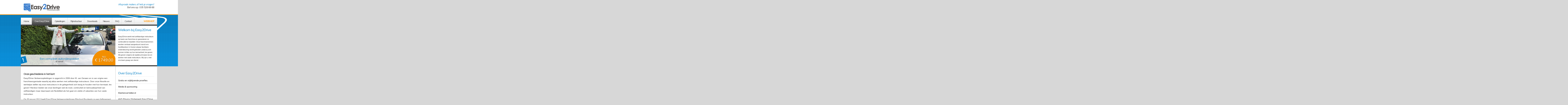

--- FILE ---
content_type: text/html; charset=UTF-8
request_url: https://easy2drive.nl/over-easy2drive/
body_size: 11080
content:
<!DOCTYPE html>
<html class="logoTop" lang="nl">
<head>
	<meta charset="utf-8">
	<title>Over Easy2Drive | Easy2Drive Verkeersopleidingen</title>
	<meta name="author" content="Easy2Drive Verkeersopleidingen">
	<meta name="description" content="Easy2Drive Verkeersopleidingen is van origine een franchiseorganisatie. Door onze filosofie en werkwijze stellen wij onze instructeurs in de gelegenheid zich bezig te houden met hun kerntaak; les geven! Hierdoor bieden we onze leerlingen wel de inzet, continu&iuml;teit en betrouwbaarheid van zelfstandigen maar daarnaast ook flexibiliteit als het gaat om ziekte of vakanties van hun vaste instructeur.">
	<meta name="keywords" content="autorijles, autorijles school, rijles Huizen, autorijles huizen, autorijlessen huizen, autorijlessen gooi, Franchiseorganisatie, franchsie-instructeurs, ADD, ADHD, Autisme, rijles, maatwerk rijlespakket, gratis proefles, vrijblijvende proefles, Easy2Drive, compactopleidingen,">
	
	<meta property="og:title" content="Over Easy2Drive | Easy2Drive Verkeersopleidingen" />
	<meta property="og:type" content="website" />
	<meta property="og:url" content="https://easy2drive.nl/over-easy2drive/" />
	<meta property="og:description" content="Easy2Drive Verkeersopleidingen is van origine een franchiseorganisatie. Door onze filosofie en werkwijze stellen wij onze instructeurs in de gelegenheid zich bezig te houden met hun kerntaak; les geven! Hierdoor bieden we onze leerlingen wel de inzet, continu&iuml;teit en betrouwbaarheid van zelfstandigen maar daarnaast ook flexibiliteit als het gaat om ziekte of vakanties van hun vaste instructeur." />
	<meta property="og:site_name" content="Easy2Drive Verkeersopleidingen" />
	<meta property="og:locale" content="nl_NL" />
	<meta property="og:image" content="https://easy2drive.nl/media/img/logo_easy2drive_opengraph.png" />

	<link rel="canonical" href="https://easy2drive.nl/over-easy2drive/">

	<!-- Icons -->
	<link rel="icon" type="image/png" href="/favicon.png">
	<link rel="apple-touch-icon" sizes="144x144" href="/apple-touch-icon-144x144.png"><!-- For third-generation iPad with high-resolution Retina display: -->
	<link rel="apple-touch-icon" sizes="114x114" href="/apple-touch-icon-114x114.png"><!-- For iPhone with high-resolution Retina display: -->
	<link rel="apple-touch-icon" sizes="72x72" href="/apple-touch-icon-72x72.png"><!-- For first- and second-generation iPad: -->
	<link rel="apple-touch-icon" href="/apple-touch-icon.png"><!-- For non-Retina iPhone, iPod Touch, and Android 2.1+ devices: -->
	
	<!-- Responsive & mobiel meta tags -->
	<meta name="HandheldFriendly" content="True">
	<meta name="MobileOptimized" content="320">
	<meta name="viewport" content="width=device-width, target-densitydpi=160dpi, initial-scale=1.0, minimum-scale=1.0, maximum-scale=1.0">
	<style media="all" type="text/css">
article,aside,details,figcaption,figure,footer,header,hgroup,main,nav,section,summary{display:block}audio,canvas,video{display:inline-block;vertical-align:middle;*display:inline;*zoom:1}audio:not([controls]){display:none;height:0}html{font-size:100%;-ms-text-size-adjust:100%;-webkit-text-size-adjust:100%;overflow-y:scroll}body{margin:0}a:focus{outline:thin dotted}a:active,a:hover{outline:0}h1,h2,h3,h4,h5,h6{font-weight:normal;font-family:Arial,Helvetica,sans-serif;margin:0}abbr[title]{border-bottom:1px dotted}b,strong{font-weight:bold}hr{-moz-box-sizing:content-box;box-sizing:content-box;height:0;margin:20px
0;border:0px
none;border-top:1px solid #CCC;border-bottom:1px solid #FFF}mark{background:#ff0;color:#000}#_atssh{display:none}p,pre,address{margin:0;padding:0;font-weight:normal}code,kbd,pre,samp{font-family:monospace,serif;_font-family:'courier new',monospace;font-size:1em}pre{white-space:pre;white-space:pre-wrap;word-wrap:break-word}q{quotes:none}q:before,q:after{content:'';content:none}small{font-size:80%}sub,sup{font-size:75%;line-height:0;position:relative;vertical-align:baseline}sup{top:-0.5em}sub{bottom:-0.25em}ul,ol{margin:10px
0 14px 14px;padding:0}ul ul, ol
ol{margin:4px
0 0 14px;padding:0}ol
li{margin-left:18px}#nav ul,
#nav ol,
#nav li,
#subnav ul,
#subnav ol,
#subnav
li{list-style:none;list-style-image:none;margin:0;padding:0;background:none;text-decoration:none}img{border:0;-ms-interpolation-mode:bicubic;-webkit-box-sizing:border-box;-moz-box-sizing:border-box;box-sizing:border-box;vertical-align:middle;padding:0\9 !important}svg:not(:root){overflow:hidden}figure{margin:0}form{margin:0}fieldset{border:1px
solid #c0c0c0;margin:0
2px;padding:0.35em 0.625em 0.75em}legend{border:0;padding:0;white-space:normal;*margin-left:-7px}button,input,select,textarea{font-size:100%;margin:0;vertical-align:baseline;*vertical-align:middle}button,input{line-height:normal}button,select{text-transform:none}button,
html input[type="button"],input[type="reset"],input[type="submit"]{-webkit-appearance:button;cursor:pointer;*overflow:visible}button[disabled],
html input[disabled]{cursor:default}input[type="checkbox"],input[type="radio"]{box-sizing:border-box;padding:0;*height:13px;*width:13px}input[type="search"]{-webkit-appearance:textfield;-moz-box-sizing:content-box;-webkit-box-sizing:content-box;box-sizing:content-box}input[type="search"]::-webkit-search-cancel-button,input[type="search"]::-webkit-search-decoration{-webkit-appearance:none}button::-moz-focus-inner,input::-moz-focus-inner{border:0;padding:0}textarea{overflow:auto;vertical-align:top;resize:vertical}table{border-collapse:collapse;border-spacing:0}th{font-weight:700;vertical-align:bottom;text-align:left}td{vertical-align:top}.clearfix:before,.clearfix:after{content:" ";display:table}.clearfix:after{clear:both}.clearfix{*zoom:1}
</style><style media="screen" type="text/css">
html,body{background:#d7d7d7;overflow-x:hidden}html,body{font-family:Arial,Helvetica,sans-serif;font-size:14px;color:#333;line-height:1.65}h1,h2,h3,span.h1{line-height:1.3;font-family:Muli,Arial,Helvetica,sans-serif;font-weight:400;letter-spacing:-0.7pt}p,address,ul,ol,table{line-height:1.65;margin-bottom:14px}h1{font-size:1.71em;color:#007dc3;padding-bottom:10px;margin-bottom:14px;position:relative}h1:after{content:"";position:absolute;bottom:0;left:0;right:0;height:1px;background:url([data-uri]) repeat 0 0}h2{font-size:1.29em;color:#434343;font-weight:700;margin-bottom:8px;padding-top:10px}h3{font-size:1.14em;color:#434343;margin-bottom:8px;padding-top:10px}span.h1{font-size:1.71em;color:#007dc3;margin-bottom:18px;display:block}a{-webkit-transition:color 0.3s ease, background-color 0.3s ease;transition:color 0.3s ease, background-color 0.3s ease}a{color:#007dc3}a:hover{color:#007dc3}a.more{text-decoration:none;font-weight:700;position:relative}a.more:after{content:"";margin-left:6px;display:inline-block;width:5px;height:7px;background:url(/media/img/svg/sprite_bullets.png) no-repeat -50px 0}a.more:hover{text-decoration:underline}a.back{text-decoration:none;font-weight:700;position:relative}a.back:hover{text-decoration:underline}a.back:before{content:"";margin-right:6px;display:inline-block;width:5px;height:7px;background:url(/media/img/svg/sprite_bullets.png) no-repeat 0 0}main ul
li{list-style:none;padding-left:14px;position:relative}main ul li:after{content:"";position:absolute;width:5px;height:7px;top:8px;left:0;background:url(/media/img/svg/sprite_bullets.png) no-repeat -50px 0}.container{width:980px;margin:0px
auto}.clear{clear:both;width:100%;height:0;line-height:0;font-size:0}#top{background:#FFF;margin:0
-9999px;padding:0
9999px}#top
#topLine{margin:0
-9999px}#top #topLine div:nth-child(1){width:100%;height:22px;background:#353535}#top #topLine div:nth-child(2){width:100%;height:4px;background:#eba000}.logoTop #top
#topInfo{padding:21px
0 20px;overflow:hidden;position:relative;border-bottom:4px solid #ff9300}.logoTop #top #topInfo
.container{width:940px}.logoTop #top #topInfo
img{float:left;margin-top:4px}.logoTop #top
#topQuestion{float:right}.logoTop #top
#topQuestion{font-family:Muli,Arial,Helvetica,sans-serif;color:#007dc2;text-align:right;font-size:1.21em;line-height:124%;letter-spacing:-0.4px}.logoTop #top #topQuestion
span.black{display:block}.logoTop #top #topQuestion
span.black{color:#333}#header{background:url(/media/img/bg_header.png) repeat-x 0 0;position:relative}#header:after{content:"";position:absolute;top:0;right:0;bottom:0;left:0;background:url(/media/img/bg_header_visual.png) no-repeat 80% 0}#header
.container{position:relative;z-index:2}#flexHeader{overflow:hidden;background:#FFF;border-bottom:8px solid #434343;height:286px;position:relative;z-index:2}#flexHeader
.flexslider{width:69.39%;height:286px;float:left}#flexHeader .flexslider ul, #header .flexslider
li{margin:0;padding:0;background:none;height:286px;position:relative}#flexHeader .flexslider ul a, #header .flexslider li
a{display:block;height:100%}#flexHeader .flexslider ul a, #header .flexslider li
a{text-decoration:none;color:#000}#flexHeader .flexslider
li{background-position:50% 50%;background-size:cover;background-repeat:no-repeat;position:relative}#flexHeader .flexslider
img{display:none}#flexHeader .flexslider ul a:hover,
#header .flexslider li a:hover{text-decoration:none;color:#000}#flexHeader .flexslider
.overlay{position:absolute;left:0;right:0;bottom:0;background:rgba(255, 255, 255, 0.8);padding:19px
180px 19px 55px}#flexHeader .flexslider
.overlay{text-align:center}#flexHeader .flexslider .overlay:after{content:"";position:absolute;left:0;top:50%;width:45px;height:58px;margin-top:-29px;background:url(/media/img/svg/sprite_icons.png) no-repeat -150px 0}#flexHeader .flexslider .overlay
.title{display:block}#flexHeader .flexslider .overlay
.title{font-family:Muli,Arial,Helvetica,sans-serif;font-weight:400;color:#007dc3;font-size:1.43em;line-height:1.1}#flexHeader .flexslider .overlay
.subtitle{display:block}#flexHeader .flexslider .overlay
.subtitle{font-family:Muli,Arial,Helvetica,sans-serif;font-weight:400;color:#434343;font-size:1.14em;line-height:1.1}#flexHeader .flexslider .overlay
.price{position:absolute;bottom:-60px;right:-4px;width:170px;height:170px;background:#f38f00;border-radius:50%;padding:12px
0 0;box-sizing:border-box}#flexHeader .flexslider .overlay
.price{font-family:Muli,Arial,Helvetica,sans-serif;color:#FFF;font-size:1.29em;font-weight:300;text-shadow:1px 1px rgba(0,0,0,.3);text-align:center;line-height:1.1}#flexHeader .flexslider .overlay .price
span{display:block}#flexHeader .flexslider .overlay .price
strong{display:block;margin-top:3px}#flexHeader .flexslider .overlay .price
strong{font-weight:400}#flexHeader .flexslider .overlay .price strong
span{font-size:1.55em}#flexHeader .flexslider .overlay .price.no-from{padding-top:36px}#flexHeader
#flexHeaderRight{width:30.61%;float:right;padding:15px
20px;box-sizing:border-box;-webkit-box-sizing:border-box}#flexHeader #flexHeaderRight
.h1{position:relative;padding-bottom:10px;margin-bottom:14px}#flexHeader #flexHeaderRight .h1:after{content:"";position:absolute;bottom:0;left:0;right:0;height:1px;background:url([data-uri]) repeat 0 0}#flexHeader #flexHeaderRight
p{margin-bottom:0}#flexHeader #flexHeaderRight
p{font-size:12px}#contentWrapper{position:relative;background:#FFF;overflow:hidden}#contentWrapper:after{content:"";position:absolute;top:0;left:69.39%;bottom:0;width:1px;background:#a0a0a0}main{width:69.39%;float:left;padding:34px
20px;box-sizing:border-box;-webkit-box-sizing:border-box}#right{width:30.61%;float:left;padding:34px
20px 27px;box-sizing:border-box;-webkit-box-sizing:border-box}#homeBanners{margin-bottom:14px;padding-top:20px;overflow:hidden}#homeBanners
.banner{display:block;width:48.44%;float:left;margin:0
0 3.12% 3.12%;border-bottom:1px solid #d6d6d6;background:#f0f0f0;border-radius:3px;overflow:hidden;transition:background-color 0.3s ease, border-color 0.3s ease;-webkit-transition:background-color 0.3s ease, border-color 0.3s ease}#homeBanners
.banner{text-decoration:none;color:#2d2d2d}#homeBanners .banner:nth-child(2n+1){margin-left:0;clear:both}#homeBanners a.banner:hover{background:#dcdcdc;border-bottom:1px solid #bebebe}#homeBanners .banner
img{width:100%;height:auto;margin-bottom:14px}#homeBanners .banner
.bannerText{padding:0
20px}#right
.h1{position:relative;padding-bottom:10px;margin-bottom:14px}#right .h1:after{content:"";position:absolute;bottom:0;left:0;right:0;height:1px;background:url([data-uri]) repeat 0 0}#right
#newsBlock{padding-top:1px}#right #newsBlock
.itemBlock{padding-bottom:9px;padding-left:60px;position:relative;margin-bottom:18px}#right #newsBlock .itemBlock:after{content:"";position:absolute;bottom:0;left:-20px;right:-20px;height:1px;background:#a0a0a0}#right #newsBlock .itemBlock
strong{display:block;margin-bottom:13px}#right #newsBlock .itemBlock
p{margin-bottom:13px}#right #newsBlock .itemBlock
a{color:#666;text-decoration:none}#right #newsBlock .itemBlock a:hover{color:#666;text-decoration:underline}#right #newsBlock .itemBlock
a.more{color:#007dc3;text-decoration:none}#right #newsBlock .itemBlock a.more:hover{color:#007dc3;text-decoration:underline}#right #newsBlock .itemBlock
.title{display:block;margin-bottom:4px}#right #newsBlock .itemBlock
.date{display:block;padding:16px
0;position:absolute;top:5px;left:0;width:50px;border-radius:4px;background:#007dc3}#right #newsBlock .itemBlock
.date{font-family:Muli,Arial,Helvetica,sans-serif;color:#FFF;font-size:1.21em;text-align:center}#right #newsBlock .itemBlock .date:after{content:"";position:absolute;top:1px;right:1px;bottom:1px;left:1px;border:1px
solid #63afda;border-radius:4px}#right #newsBlock .itemBlock .date
span{display:block}#right #newsBlock .itemBlock .date
span{line-height:1}#right
#reviewsBlock{margin-bottom:40px}#right #reviewsBlock .iframe-container{height:95px;overflow:hidden;padding:0}#nav{padding-top:20px}#nav
ul{height:50px;overflow:hidden;border-bottom:8px solid #434343}#nav
ul{background:#e7e7e7;background:linear-gradient(to bottom, rgb(255, 255, 255) 0%, rgb(230, 230, 230) 100%);background:-webkit-linear-gradient(top, rgb(255, 255, 255) 0%, rgb(230, 230, 230) 100%)}#nav ul
li{float:left;display:block;height:50px;line-height:50px;position:relative}#nav ul li:after{content:"";position:absolute;top:0;bottom:0;right:0;width:1px;background:#FFF;opacity:0.94}#nav ul li:before{content:"";position:absolute;top:0;bottom:0;right:1px;width:1px;background:#c0c0c0;opacity:0.94}#nav ul li
a{float:left;display:block;height:50px;line-height:50px;padding:0
20px;position:relative}#nav ul li
a{font-family:Muli,Arial,Helvetica,sans-serif;font-size:1.14em;color:#333;letter-spacing:-1px;text-decoration:none}#nav ul li a:after{content:"";position:absolute;top:0;right:0;bottom:0;left:0;opacity:0;background:#434343;background:linear-gradient(to bottom, rgb(150, 150, 150) 0%, rgb(98, 98, 98) 61%, rgb(68, 68, 68) 100%);background:-webkit-linear-gradient(top, rgb(150, 150, 150) 0%, rgb(98, 98, 98) 61%, rgb(68, 68, 68) 100%);transition:opacity 0.3s ease;-webkit-transition:opacity 0.3s ease}#nav ul li a:hover,
#nav ul li
a.active{color:#FFF;text-decoration:none}#nav ul li a:hover:after,
#nav ul li a.active:after{opacity:1}#nav ul li a
span{position:relative;display:block;margin:0
-20px;padding:0
20px;z-index:2}#nav ul
ul{display:none}#nav ul li:last-child{float:right}#nav ul li:last-child a:hover:after{display:none}#nav ul li:last-child a:hover{background:#434343;background:linear-gradient(to bottom, rgb(150, 150, 150) 0%, rgb(98, 98, 98) 61%, rgb(68, 68, 68) 100%);background:-webkit-linear-gradient(top, rgb(150, 150, 150) 0%, rgb(98, 98, 98) 61%, rgb(68, 68, 68) 100%)}#nav ul li:last-child:after{display:none}#nav ul li:last-child:before{display:none}#nav ul li:last-child
a{padding-left:24px;color:#ff9300;text-transform:uppercase;text-shadow:1px 1px 1px rgba(255, 255, 255, 0.9);letter-spacing:-1px;font-weight:700;position:relative}
</style>
					<script>(function(w,d,s,l,i){w[l]=w[l]||[];w[l].push({"gtm.start":
					new Date().getTime(),event:"gtm.js"});var f=d.getElementsByTagName(s)[0],
					j=d.createElement(s),dl=l!="dataLayer"?"&l="+l:"";j.async=true;j.src=
					"https://www.googletagmanager.com/gtm.js?id="+i+dl;f.parentNode.insertBefore(j,f);
					})(window,document,"script","dataLayer","GTM-N9PT2VN");</script>
				
	<!--[if lt IE 9]>
		<script src="//html5shiv.googlecode.com/svn/trunk/html5.js"></script>
	<![endif]-->
</head>

<body id="vervolg">

				<noscript><iframe src="https://www.googletagmanager.com/ns.html?id=GTM-N9PT2VN"
				height="0" width="0" style="display:none;visibility:hidden"></iframe></noscript>
			


<div id="top">
	<div id="topInfo">
		<div class="container">
			<div id="logoWrapper">
				<a href="https://easy2drive.nl" title="Easy2Drive Verkeersopleidingen"><img src="/media/img/svg/logo_easy2drive.png" alt="Easy2Drive Verkeersopleidingen" title="Easy2Drive Verkeersopleidingen"></a>
			</div>
			<span id="topQuestion"><span class="hide">Afspraak maken, of heb je vragen?</span><span class="black"><span class="hide">Bel ons op : </span>035 526 66 68</span></span>
			<div class="menu-trigger"><span></span></div>
		</div>
	</div>
</div>

<div id="header">
	<div class="container">
		<nav id="nav"><ul>
<li><a href="https://easy2drive.nl/" title="Easy2Drive"><span>Home</span></a></li>
<li><a class="active" href="https://easy2drive.nl/over-easy2drive/" title="Over Easy2Drive"><span>Over Easy2Drive</span></a><ul>
<li><a href="https://easy2drive.nl/over-easy2drive/gratis-en-vrijblijvende-proefles/" title="Gratis en vrijblijvende proefles"><span>Gratis en vrijblijvende proefles</span></a></li>
<li><a href="https://easy2drive.nl/over-easy2drive/media-en-sponsoring/" title="Media &amp; sponsoring"><span>Media &amp; sponsoring</span></a></li>
<li><a href="https://easy2drive.nl/over-easy2drive/klantenvertellennl/" title="Klantenvertellen.nl"><span>Klantenvertellen.nl</span></a></li>
<li><a href="https://easy2drive.nl/over-easy2drive/avg-privacy-statement/" title="AVG Privacy Statement Easy2Drive"><span>AVG Privacy Statement Easy2Drive</span></a></li>
</ul></li>
<li><a href="https://easy2drive.nl/opleidingen/" title="Opleidingen"><span>Opleidingen</span></a><ul>
<li><a href="https://easy2drive.nl/opleidingen/auto-rijbewijs-b/" title="Auto - Rijbewijs B"><span>Auto - Rijbewijs B</span></a><ul>
<li><a href="https://easy2drive.nl/opleidingen/auto-rijbewijs-b/auto-rijbewijs-blespakketten/" title="Autorijlespakketten"><span>Autorijlespakketten</span></a></li>
<li><a href="https://easy2drive.nl/opleidingen/auto-rijbewijs-b/aanbieding-autorijlessen/" title="Aanbieding autorijlessen"><span>AANBIEDING AUTORIJLESSEN</span></a></li>
<li><a href="https://easy2drive.nl/opleidingen/auto-rijbewijs-b/compactopleiding/" title="Compactopleiding"><span>Compactopleiding</span></a></li>
<li><a href="https://easy2drive.nl/opleidingen/auto-rijbewijs-b/2todrive-rijles-165-jaar/" title="2toDrive / Rijles 16,5 jaar"><span>2toDrive / Rijles 16,5 jaar</span></a></li>
<li><a href="https://easy2drive.nl/opleidingen/auto-rijbewijs-b/praktijkboek-rijles-auto/" title="Praktijkboek rijles auto"><span>Praktijkboek rijles auto</span></a></li>
<li><a href="https://easy2drive.nl/opleidingen/auto-rijbewijs-b/auto-rijbewijs-bvideotraining/" title="Videotraining"><span>Videotraining</span></a></li>
<li><a href="https://easy2drive.nl/opleidingen/auto-rijbewijs-b/tips-voor-minder-autorijlessen/" title="Tips voor minder autorijlessen"><span>Tips voor minder autorijlessen</span></a></li>
<li><a href="https://easy2drive.nl/opleidingen/auto-rijbewijs-b/hoe-gaat-de-tussentijdse-toets/" title="Hoe gaat de tussentijdse toets?"><span>Hoe gaat de tussentijdse toets?</span></a></li>
<li><a href="https://easy2drive.nl/opleidingen/auto-rijbewijs-b/hoe-gaat-het-praktijkexamen-auto/" title="Hoe gaat het praktijkexamen auto?"><span>Hoe gaat het praktijkexamen auto?</span></a></li>
</ul></li>
<li><a href="https://easy2drive.nl/opleidingen/motor-rijbewijs-a/" title="Motor - Rijbewijs A"><span>Motor - Rijbewijs A</span></a><ul>
<li><a href="https://easy2drive.nl/opleidingen/motor-rijbewijs-a/motor-rijbewijs-alespakketten/" title="Motorrijlespakketten"><span>Motorrijlespakketten</span></a></li>
<li><a href="https://easy2drive.nl/opleidingen/motor-rijbewijs-a/aanbieding-motorrijbewijs/" title="AANBIEDING MOTORRIJLES"><span>AANBIEDING MOTORRIJBEWIJS</span></a></li>
<li><a href="https://easy2drive.nl/opleidingen/motor-rijbewijs-a/examen-motor/" title="Kledingeisen CBR motor"><span>Kledingeisen CBR motor</span></a></li>
<li><a href="https://easy2drive.nl/opleidingen/motor-rijbewijs-a/bravok-motor/" title="Bravok motor"><span>Bravok motor</span></a></li>
<li><a href="https://easy2drive.nl/opleidingen/motor-rijbewijs-a/hoe-gaat-het-examen-voertuigbeheersing-avb/" title="Hoe gaat het examen voertuigbeheersing (AVB)"><span>Hoe gaat het AVB examen?</span></a></li>
<li><a href="https://easy2drive.nl/opleidingen/motor-rijbewijs-a/hoe-gaat-het-examen-verkeersdeelname-avd/" title="Hoe gaat het examen verkeersdeelname AVD?"><span>Hoe gaat het AVD examen?</span></a></li>
</ul></li>
<li><a href="https://easy2drive.nl/opleidingen/brommer-rijbewijs-am/" title="Brommer - Rijbewijs AM"><span>Brommer - Rijbewijs AM</span></a><ul>
<li><a href="https://easy2drive.nl/opleidingen/brommer-rijbewijs-am/aanbieding-brommerrijbewijs/" title="Aanbieding scootterrijles"><span>AANBIEDING SCOOTERRIJLES</span></a></li>
<li><a href="https://easy2drive.nl/opleidingen/brommer-rijbewijs-am/tips-voor-minder-lessen-brommer/" title="Tips voor minder lessen scooter"><span>Tips voor minder lessen scooter</span></a></li>
<li><a href="https://easy2drive.nl/opleidingen/brommer-rijbewijs-am/bravok-brommer/" title="Bravok scooter"><span>Bravok scooter</span></a></li>
<li><a href="https://easy2drive.nl/opleidingen/brommer-rijbewijs-am/hoe-gaat-het-scooterexamen/" title="Hoe gaat het scooterexamen?"><span>Hoe gaat het scooterexamen?</span></a></li>
</ul></li>
<li><a href="https://easy2drive.nl/opleidingen/aanhanger-rijbewijs-be/" title="Aanhanger - Rijbewijs BE"><span>Aanhanger - Rijbewijs BE</span></a><ul>
<li><a href="https://easy2drive.nl/opleidingen/aanhanger-rijbewijs-be/aanbieding-be-rijbewijs/" title="AANBIEDING BE-rijbewijs"><span>AANBIEDING BE-rijbewijs</span></a></li>
<li><a href="https://easy2drive.nl/opleidingen/aanhanger-rijbewijs-be/wanneer-be-of-b-rijbewijs/" title="Wanneer BE of B+ rijbewijs"><span>Wanneer BE of B+ rijbewijs</span></a></li>
<li><a href="https://easy2drive.nl/opleidingen/aanhanger-rijbewijs-be/hoe-gaat-examen-auto-met-aanhanger/" title="Hoe gaat examen auto met aanhanger?"><span>Hoe gaat examen auto met aanhanger?</span></a></li>
</ul></li>
<li><a href="https://easy2drive.nl/opleidingen/theorie/" title="Theorie"><span>Theorie</span></a><ul>
<li><a href="https://easy2drive.nl/opleidingen/theorie/theoriecursus/" title="Theoriecursus"><span>Theoriecursus</span></a></li>
<li><a href="https://easy2drive.nl/opleidingen/theorie/theorie-online/" title="Theorie leermiddelen"><span>Theorie leermiddelen</span></a></li>
<li><a href="https://easy2drive.nl/opleidingen/theorie/theorie-examen-hoe-gaat-dat/" title="Theorie-examen; Hoe gaat dat?"><span>Theorie-examen; Hoe gaat dat?</span></a></li>
</ul></li>
<li><a href="https://easy2drive.nl/opleidingen/taxi/" title="Taxi"><span>Taxi</span></a><ul>
<li><a href="https://easy2drive.nl/opleidingen/taxi/aanbieding-taxiopleiding/" title="AANBIEDING TAXIOPLEIDING"><span>AANBIEDING TAXIOPLEIDING</span></a></li>
</ul></li>
<li><a href="https://easy2drive.nl/opleidingen/rijsimulator/" title="Rijsimulator"><span>Rijsimulator</span></a></li>
<li><a href="https://easy2drive.nl/opleidingen/rijvaardigheidstrainingen/" title="Rijvaardigheidstrainingen"><span>Rijvaardigheidstrainingen</span></a></li>
</ul></li>
<li><a href="https://easy2drive.nl/franchising/" title="Rijinstructeur"><span>Rijinstructeur</span></a><ul>
<li><a href="https://easy2drive.nl/franchising/locaties/" title="Stage"><span>Stage</span></a></li>
<li><a href="https://easy2drive.nl/franchising/vacatures/" title="Vacatures"><span>Vacatures</span></a></li>
</ul></li>
<li><a href="https://easy2drive.nl/downloads/" title="Downloads"><span>Downloads</span></a></li>
<li><a href="https://easy2drive.nl/nieuws/" title="Nieuws"><span>Nieuws</span></a><ul>
<li><a href="https://easy2drive.nl/nieuws/nieuwsarchief/" title="Nieuwsarchief"><span>Nieuwsarchief</span></a></li>
</ul></li>
<li><a href="https://easy2drive.nl/faq/" title="FAQ"><span>FAQ</span></a></li>
<li><a href="https://easy2drive.nl/contact/" title="Contact"><span>Contact</span></a></li>
<li><a target="_blank" href="https://www.theorie-leren.nl/shop/school/easy2drive-verkeersopleidingen.html" title="Ga naar de webshop">WEBSHOP</a></li></ul></nav>

		<div id="flexHeader"><script>var flexHTML="<div class=\"flexslider\">\n<ul class=\"slides\">\n<li><a href=\"https:\/\/easy2drive.nl\/opleidingen\/auto-rijbewijs-b\/aanbieding-autorijlessen\/\" title=\"Auto_rijles_weer_toegestaan\" target=\"_self\"><img src=\"\/media\/uploads\/nl\/blocks\/1\/big\/Auto_rijles_weer_toegestaan.jpg?_=1588952046\" alt=\"Auto_rijles_weer_toegestaan\" title=\"Auto_rijles_weer_toegestaan\"><div class=\"overlay\"><span class=\"title\">Een compleet autorijlespakket<\/span><span class=\"subtitle\">al vanaf<\/span><span class=\"price no-from\"><strong>NU <span>&euro; 1749,00<\/span><\/strong><\/span><\/div><\/a>\n<\/li><li><a href=\"https:\/\/easy2drive.nl\/opleidingen\/brommer-rijbewijs-am\/\" title=\"InkedIMG scootermeiden 2021\" target=\"_self\"><img src=\"\/media\/uploads\/nl\/blocks\/1\/big\/InkedIMG_scootermeiden_2021.jpg?_=1632992239\" alt=\"InkedIMG scootermeiden 2021\" title=\"InkedIMG scootermeiden 2021\"><div class=\"overlay\"><span class=\"title\">Haal je scooterrijbewijs al vanaf<\/span><span class=\"price no-from\"><strong>NU <span>&euro; 385,00<\/span><\/strong><\/span><\/div><\/a>\n<\/li><li><a href=\"https:\/\/easy2drive.nl\/opleidingen\/taxi\/\" title=\"Taxi nieuwe Cklasse\" target=\"_self\"><img src=\"\/media\/uploads\/nl\/blocks\/1\/big\/Taxi_nieuwe_Cklasse.jpg?_=1632994313\" alt=\"Taxi nieuwe Cklasse\" title=\"Taxi nieuwe Cklasse\"><div class=\"overlay\"><span class=\"title\">Haal je chauffeursdiploma Taxi al vanaf<\/span><span class=\"price no-from\"><strong>NU <span>&euro; 1249,00<\/span><\/strong><\/span><\/div><\/a>\n<\/li><li><a href=\"https:\/\/easy2drive.nl\/opleidingen\/aanhanger-rijbewijs-be\/\" title=\"BE LL 2021(1)\" target=\"_self\"><img src=\"\/media\/uploads\/nl\/blocks\/1\/big\/BE_LL_2021_1.jpg?_=1632671908\" alt=\"BE LL 2021(1)\" title=\"BE LL 2021(1)\"><div class=\"overlay\"><span class=\"title\">Haal je BE rijbewijs al vanaf<\/span><span class=\"price no-from\"><strong>NU <span>&euro; 499,00<\/span><\/strong><\/span><\/div><\/a>\n<\/li><li><a href=\"https:\/\/easy2drive.nl\/opleidingen\/auto-rijbewijs-b\/aanbieding-autorijlessen\/\" title=\"20141106_111829904_iOS\" target=\"_self\"><img src=\"\/media\/uploads\/nl\/blocks\/1\/big\/20141106_111829904_iOS.jpg?_=1573212088\" alt=\"20141106_111829904_iOS\" title=\"20141106_111829904_iOS\"><div class=\"overlay\"><span class=\"title\">Basispakket, een compleet rijlespakket<\/span><span class=\"subtitle\">30 lesuren + theoriecursus &amp; theorie-examen + TTT of Examen<\/span><span class=\"price\">van <span>&euro; 2649,00<\/span><strong>voor <span>&euro; 2549,00<\/span><\/strong><\/span><\/div><\/a>\n<\/li><li><a href=\"https:\/\/easy2drive.nl\/opleidingen\/motor-rijbewijs-a\/\" title=\"IMG_20180509_172637 2 X motoren in haven\" target=\"_self\"><img src=\"\/media\/uploads\/nl\/blocks\/1\/big\/IMG_20180509_172637_2_X_motoren_in_haven.jpg?_=1588425087\" alt=\"IMG_20180509_172637 2 X motoren in haven\" title=\"IMG_20180509_172637 2 X motoren in haven\"><div class=\"overlay\"><span class=\"title\">Proef de vrijheid en plan een rijles.<\/span><span class=\"price\">van <span>&euro; 79,00<\/span><strong>voor <span>&euro; 65,00<\/span><\/strong><\/span><\/div><\/a>\n<\/li><li><a href=\"https:\/\/easy2drive.nl\/franchising\/vacatures\/\" title=\"Easy2Drive\" target=\"_self\"><img src=\"\/media\/uploads\/nl\/blocks\/1\/big\/DSC_09.jpg?_=1573212088\" alt=\"Easy2Drive\" title=\"Easy2Drive\"><div class=\"overlay\"><span class=\"title\">Een gezellig en warm ontvangst op ons kantoor te Huizen<\/span><\/div><\/a>\n<\/li><li><a href=\"https:\/\/easy2drive.nl\/opleidingen\/motor-rijbewijs-a\/aanbieding-motorrijbewijs\/\" title=\"InkedIMG_20180509_165929 motoren en ah en leerlingen_LI\" target=\"_self\"><img src=\"\/media\/uploads\/nl\/blocks\/1\/big\/InkedIMG_20180509_165929_motoren_en_ah_en_leerlingen_LI.jpg?_=1632992804\" alt=\"InkedIMG_20180509_165929 motoren en ah en leerlingen_LI\" title=\"InkedIMG_20180509_165929 motoren en ah en leerlingen_LI\"><div class=\"overlay\"><span class=\"title\">Plan een proefles en ervaar de vrijheid.<\/span><span class=\"price\">van <span>&euro; 79,00<\/span><strong>voor <span>&euro; 65,00<\/span><\/strong><\/span><\/div><\/a>\n<\/li><li><img src=\"\/media\/uploads\/nl\/blocks\/1\/big\/Geslaagd.jpg?_=1573212088\" alt=\"\ud83d\ude4c GESLAAGD !!!!!\" title=\"\ud83d\ude4c GESLAAGD !!!!!\"><div class=\"overlay\"><span class=\"title\">Nu ook automaat<\/span><span class=\"price no-from\"><strong>NU <span>&euro; \ud83d\ude4c GESLAAGD !!!!!<\/span><\/strong><\/span><\/div><\/li><li><a href=\"https:\/\/easy2drive.nl\/opleidingen\/brommer-rijbewijs-am\/aanbieding-brommerrijbewijs\/\" title=\"Easy2Drive\" target=\"_self\"><img src=\"\/media\/uploads\/nl\/blocks\/1\/big\/DSC_0647.jpg?_=1573212088\" alt=\"Easy2Drive\" title=\"Easy2Drive\"><div class=\"overlay\"><span class=\"title\">BROMFIETSPAKKET inclusief<\/span><span class=\"subtitle\">4 Lesuren + Praktijk Examen al vanaf<\/span><span class=\"price no-from\"><strong>NU <span>&euro; 385,00<\/span><\/strong><\/span><\/div><\/a>\n<\/li><li><a href=\"https:\/\/easy2drive.nl\/opleidingen\/auto-rijbewijs-b\/compactopleiding\/\" title=\"InkedRob+Leerling_LI edit 2021\" target=\"_self\"><img src=\"\/media\/uploads\/nl\/blocks\/1\/big\/InkedRob_Leerling_LI_edit_2021.jpg?_=1632994495\" alt=\"InkedRob+Leerling_LI edit 2021\" title=\"InkedRob+Leerling_LI edit 2021\"><div class=\"overlay\"><span class=\"title\">Aanbieding COMPACT opleiding<\/span><span class=\"price\">van <span>&euro; 3351,95<\/span><strong>voor <span>&euro; 3199,00<\/span><\/strong><\/span><\/div><\/a>\n<\/li><li><a href=\"https:\/\/www.klantenvertellen.nl\/reviews\/1052619\/easy2drive-verkeersopleidingen?from=widget&amp;lang=nl\" title=\"Review Tjitske 3\" target=\"_blank\"><img src=\"\/media\/uploads\/nl\/blocks\/1\/big\/Review_Tjitske_3.jpg?_=1684051490\" alt=\"Review Tjitske 3\" title=\"Review Tjitske 3\"><\/a>\n<\/li><li><a href=\"https:\/\/easy2drive.nl\/opleidingen\/motor-rijbewijs-a\/aanbieding-motorrijbewijs\/\" title=\"IMG_20180509_172659 Smile in haven\" target=\"_self\"><img src=\"\/media\/uploads\/nl\/blocks\/1\/big\/IMG_20180509_172659_Smile_in_haven.jpg?_=1573212088\" alt=\"IMG_20180509_172659 Smile in haven\" title=\"IMG_20180509_172659 Smile in haven\"><div class=\"overlay\"><span class=\"title\">Proef de vrijheid en plan een rijles.<\/span><span class=\"price\">van <span>&euro; 79,00<\/span><strong>voor <span>&euro; 65,00<\/span><\/strong><\/span><\/div><\/a>\n<\/li><li><a href=\"https:\/\/easy2drive.nl\/opleidingen\/rijsimulator\/\" title=\"rijsimulator\" target=\"_self\"><img src=\"\/media\/uploads\/nl\/blocks\/1\/big\/rijsimulator.jpg?_=1573212088\" alt=\"rijsimulator\" title=\"rijsimulator\"><div class=\"overlay\"><span class=\"title\">Rijsimulator - tot 3x sneller leren dan in een lesauto<\/span><span class=\"price no-from\"><strong>NU <span>&euro; 21,50 30 minuten<\/span><\/strong><\/span><\/div><\/a>\n<\/li><li><a href=\"https:\/\/easy2drive.nl\/opleidingen\/brommer-rijbewijs-am\/\" title=\"Scooterles_Easy2Drive_1\" target=\"_self\"><img src=\"\/media\/uploads\/nl\/blocks\/1\/big\/Scooterles_Easy2Drive_1.jpg?_=1573212088\" alt=\"Scooterles_Easy2Drive_1\" title=\"Scooterles_Easy2Drive_1\"><div class=\"overlay\"><span class=\"title\">Aanbieding scooteropleiding priv&eacute;<\/span><span class=\"subtitle\">4 uur les &amp; examen<\/span><span class=\"price no-from\"><strong>NU <span>&euro; 550,00<\/span><\/strong><\/span><\/div><\/a>\n<\/li><li><a href=\"https:\/\/easy2drive.nl\/franchising\/vacatures\/\" title=\"vacature-banner-creaforti\" target=\"_blank\"><img src=\"\/media\/uploads\/nl\/blocks\/1\/big\/vacature_banner_creaforti.jpg?_=1573212088\" alt=\"vacature-banner-creaforti\" title=\"vacature-banner-creaforti\"><div class=\"overlay\"><span class=\"title\">Met spoed gezocht rijinstructeurs categorie A, AM, B, BE, Taxi TVP of TVPC. Theorie cursussen voor Scooter, Auto, Motor, Taxi !<\/span><span class=\"subtitle\">Directe begeleiding naar een volle agenda en fijne werkomgeving, kijk op onze vacaturepagina!<\/span><\/div><\/a>\n<\/li><\/ul>\n<\/div>\n";</script><div id="flexHeaderRight">
	<span class="h1">Welkom bij Easy2Drive</span>
	<p>Easy2Drive werkt met zelfstandige instructeurs op basis van franchise en garanderen zo continu&iuml;teit en kwaliteit. Onze franchisenemers worden centraal aangestuurd vanuit ons hoofdkantoor in Huizen alwaar facilitaire ondersteuning wordt geboden zodat zij zich kunnen richten op hun kernactiveit; les geven. Wij geven volgens de laatste principes les en werken met vaste instructeurs. Wij zijn u met ons team graag van dienst.</p></div></div>
	</div>
</div>

<div class="container">

	<div id="contentWrapper">
		<main>
			<h2>Onze geschiedenis in het kort</h2>

<p>Easy2Drive Verkeersopleidingen is opgericht in 2006 door M. van Gerwen en is van origine een franchiseorganisatie waarbij wij aldus werken met zelfstandige instructeurs. Door onze filosofie en werkwijze stellen wij onze instructeurs in de gelegenheid zich bezig te houden met hun kerntaak; les geven! Hierdoor bieden we onze leerlingen wel de inzet, continu&iuml;teit en betrouwbaarheid van zelfstandigen maar daarnaast ook flexibiliteit als het gaat om ziekte of vakanties van hun vaste instructeur.</p>

<p>Op 30 januari 2012 heeft Easy2Drive Verkeersopleidingen Rijschool Boudewijn na een faillissement overgenomen. Vele gedupeerde leerlingen zijn destijds door ons bijgestaan in het vergoed krijgen van de ontstane schade en hebben hun rijopleiding bij ons zonder extra kosten kunnen vervolgen. Sindsdien hebben wij al meer dan 18.000 leerlingen succesvol begeleid bij het behalen van hun rijbewijs.<br />
<br />
Ondanks onze grote streven wij ernaar om met ons team, waaronder ook de instructeurs die al jaren bij Easy2Drive werken, om de doelstelling na te blijven streven een rijschool te zijn en blijven waarbij persoonlijk contact met de leerling en verregaande begeleiding voorop staat.</p>

<h2>Ons kantoor waar wij je graag ontvangen</h2>

<p><img alt="" class="responsive-left-40" src="/media/uploads/image/DSC_09.JPG" title="Kantoor Easy2Drive te Huizen" /> Onze hoofdvestiging is gesitueerd in Huizen midden in het examengebied van het CBR te Eemnes. Onze verkeersschool beschikt daar over meer dan voldoende parkeerruimte en hebben we een oefenterrein voor motor-, scooter- en aanhangerrijles in de buurt.</p>

<p>Het adres is <a href="https://easy2drive.nl/contact/" title="Hoofdvestiging Easy2Drive Verkeersopleidingen">IJsselmeerstraat 314</a> in Huizen. We zijn te vinden boven Q-zone bij Coronel Entertainment.</p>

<p>Onze openingstijden kunt u terugvinden op de contactpagina. Omdat wij een grotere rijschool zijn, kunnen we onze klanten meer service bieden. Zo kunnen leerlingen bij ons sneller examen doen door de centrale inkoop en mocht je instructeur eens ziek zijn of op vakantie, dan kunnen we uiteraard en desgewenst voor vervanging zorgen.</p>

<h2>Verkorte rijopleidingen</h2>

<p>Vanaf het begin bieden we <a href="https://easy2drive.nl/opleidingen/auto-rijbewijs-b/compactopleiding/" title="Compactopleiding Easy2Drive">compactopleidingen</a> aan. In deze tijd was het uniek om in 2 tot 8 weken tijd je rijbewijs B te halen. Omdat wij &eacute;&eacute;n van de eerste waren die deze vorm van rijopleiding aanbood, hebben we hier vandaag de dag zeer veel ervaring in. Ons streven is altijd om je zo snel en goed mogelijk voor te bereiden op je examen. Veel leerlingen komen dan ook bij ons via mond-tot-mond reclame.</p>

<h2>Gespecialiseerd in leerlingen met AD(H)D, Faalangst en Autisme</h2>

<p>De afgelopen jaren hebben we vanwege de behoefte ons gespecialiseerd in rijopleidingen op maat voor mensen die faalangst hebben of een mentale beperking als AD(H)D en Autisme. Onze instructeurs hebben specifieke trainingen en opleidingen gevolgd om met deze bijzondere doelgroep om te kunnen gaan en les te geven. Op basis van de gratis en vrijblijvende proefles kunnen we een speciaal op maat gemaakt plan maken.</p>

<h2>Neem een gratis en vrijblijvende proefles! De manier om met ons kennis te maken</h2>

<p>Ook bieden wij de mogelijkheid tot het volgen van een <a href="https://easy2drive.nl/over-easy2drive/gratis-en-vrijblijvende-proefles/" title="Gratis en vrijblijvende proefles bij Easy2Drive">gratis en vrijblijvende proefles</a>. Wij vinden dat de perfecte manier om met een rijschool kennis te maken. Een vrijblijvende les waardoor je kennis kunt maken met je instructeur, auto en onze manier van lesgeven.</p>
			
		</main>

		<aside id="right">
			<nav id="subnav"><span class="h1"><a href="https://easy2drive.nl/over-easy2drive/" title="Over Easy2Drive">Over Easy2Drive</a></span>
<ul>
<li><a href="https://easy2drive.nl/over-easy2drive/gratis-en-vrijblijvende-proefles/" title="Gratis en vrijblijvende proefles">Gratis en vrijblijvende proefles</a></li>
<li><a href="https://easy2drive.nl/over-easy2drive/media-en-sponsoring/" title="Media &amp; sponsoring">Media &amp; sponsoring</a></li>
<li><a href="https://easy2drive.nl/over-easy2drive/klantenvertellennl/" title="Klantenvertellen.nl">Klantenvertellen.nl</a></li>
<li><a href="https://easy2drive.nl/over-easy2drive/avg-privacy-statement/" title="AVG Privacy Statement Easy2Drive">AVG Privacy Statement Easy2Drive</a></li>
</ul></nav>



			<div id="reviewsBlock">
				<span class="h1">Beoordelingen</span>
				<div class="iframe-container"><iframe frameborder="0" allowtransparency="true" src="https://www.klantenvertellen.nl/retrieve-widget.html?color=white&button=true&lang=nl&tenantId=99&locationId=1052619" width="200" height="95"></iframe></div>
			</div>

			<div id="newsBlock">
				<span class="h1">Laatste nieuws</span><div class="itemBlock"><span class="date"><span>09</span><span>jan</span></span><span class="title"><a href="https://easy2drive.nl/nieuws/maandag-12-januari-geen-praktijkexamens-motor-en-bromfiets/" title="Maandag 12 januari geen praktijkexamens motor en bromfiets">Maandag 12 januari geen praktijkexamens motor e...</a></span>
<p><a class="more" href="https://easy2drive.nl/nieuws/maandag-12-januari-geen-praktijkexamens-motor-en-bromfiets/" title="Maandag 12 januari geen praktijkexamens motor en bromfiets">Lees verder</a></p></div><div class="itemBlock"><span class="date"><span>08</span><span>jan</span></span><span class="title"><a href="https://easy2drive.nl/nieuws/vrijdag-9-januari-geen-praktijkexamens-motor-en-bromfiets/" title="Vrijdag 9 januari geen praktijkexamens motor en bromfiets">Vrijdag 9 januari geen praktijkexamens motor en...</a></span>
<p><a class="more" href="https://easy2drive.nl/nieuws/vrijdag-9-januari-geen-praktijkexamens-motor-en-bromfiets/" title="Vrijdag 9 januari geen praktijkexamens motor en bromfiets">Lees verder</a></p></div><div class="itemBlock"><span class="date"><span>02</span><span>jan</span></span><span class="title"><a href="https://easy2drive.nl/nieuws/tussentijdse-toets-komt-terug/" title="Tussentijdse toets komt terug!">Tussentijdse toets komt terug!</a></span>
<p><a class="more" href="https://easy2drive.nl/nieuws/tussentijdse-toets-komt-terug/" title="Tussentijdse toets komt terug!">Lees verder</a></p></div><div class="itemBlock"><span class="date"><span>07</span><span>apr</span></span><span class="title"><a href="https://easy2drive.nl/nieuws/vernieuwd-theorie-examen-b-rijbewijs/" title="Vernieuwd Theorie-examen B-rijbewijs">Vernieuwd Theorie-examen B-rijbewijs</a></span>
<p><a class="more" href="https://easy2drive.nl/nieuws/vernieuwd-theorie-examen-b-rijbewijs/" title="Vernieuwd Theorie-examen B-rijbewijs">Lees verder</a></p></div><div class="itemBlock"><span class="date"><span>01</span><span>jan</span></span><span class="title"><a href="https://easy2drive.nl/nieuws/rijbewijs-b-niet-langer-voldoende-voor-zware-elektrische-bestelbus/" title="Rijbewijs B niet langer voldoende voor zware elektrische bestelbus">Rijbewijs B niet langer voldoende voor zware el...</a></span>
<p><a class="more" href="https://easy2drive.nl/nieuws/rijbewijs-b-niet-langer-voldoende-voor-zware-elektrische-bestelbus/" title="Rijbewijs B niet langer voldoende voor zware elektrische bestelbus">Lees verder</a></p></div><div class="itemBlock"><span class="date"><span>01</span><span>jan</span></span><span class="title"><a href="https://easy2drive.nl/nieuws/voetgangers-en-fietsers-vaker-betrokken-bij-ongelukken-in-wintertijd/" title="Voetgangers en fietsers vaker betrokken bij ongelukken in wintertijd">Voetgangers en fietsers vaker betrokken bij ong...</a></span>
<p><a class="more" href="https://easy2drive.nl/nieuws/voetgangers-en-fietsers-vaker-betrokken-bij-ongelukken-in-wintertijd/" title="Voetgangers en fietsers vaker betrokken bij ongelukken in wintertijd">Lees verder</a></p></div><div class="itemBlock"><span class="date"><span>20</span><span>apr</span></span><span class="title"><a href="https://easy2drive.nl/nieuws/grootste-aantal-verkeersdoden-in-vijftien-jaar/" title="Grootste aantal verkeersdoden in vijftien jaar">Grootste aantal verkeersdoden in vijftien jaar</a></span>
<p><a class="more" href="https://easy2drive.nl/nieuws/grootste-aantal-verkeersdoden-in-vijftien-jaar/" title="Grootste aantal verkeersdoden in vijftien jaar">Lees verder</a></p></div><div class="itemBlock"><span class="date"><span>01</span><span>jan</span></span><span class="title"><a href="https://easy2drive.nl/nieuws/helmplicht-snorfietsers-per-1-1-2023/" title="Helmplicht snorfietsers per 1-1-2023">Helmplicht snorfietsers per 1-1-2023</a></span>
<p><a class="more" href="https://easy2drive.nl/nieuws/helmplicht-snorfietsers-per-1-1-2023/" title="Helmplicht snorfietsers per 1-1-2023">Lees verder</a></p></div><div class="itemBlock"><span class="date"><span>20</span><span>mei</span></span><span class="title"><a href="https://easy2drive.nl/nieuws/theorie-langer-geldig/" title="Theorie langer geldig">Theorie langer geldig</a></span>
<p><a class="more" href="https://easy2drive.nl/nieuws/theorie-langer-geldig/" title="Theorie langer geldig">Lees verder</a></p></div><div class="itemBlock"><span class="date"><span>13</span><span>apr</span></span><span class="title"><a href="https://easy2drive.nl/nieuws/meer-verkeersslachtoffers-met-zwaar-letsel/" title="Meer verkeersslachtoffers met zwaar letsel">Meer verkeersslachtoffers met zwaar letsel</a></span>
<p><a class="more" href="https://easy2drive.nl/nieuws/meer-verkeersslachtoffers-met-zwaar-letsel/" title="Meer verkeersslachtoffers met zwaar letsel">Lees verder</a></p></div><div class="itemBlock"><span class="date"><span>27</span><span>apr</span></span><span class="title"><a href="https://easy2drive.nl/nieuws/rijtest-voor-mensen-met-autisme-niet-nodig/" title="Rijtest voor mensen met autisme niet nodig">Rijtest voor mensen met autisme niet nodig</a></span>
<p><a class="more" href="https://easy2drive.nl/nieuws/rijtest-voor-mensen-met-autisme-niet-nodig/" title="Rijtest voor mensen met autisme niet nodig">Lees verder</a></p></div><div class="itemBlock"><span class="date"><span>26</span><span>apr</span></span><span class="title"><a href="https://easy2drive.nl/nieuws/boetes-voor-rijdende-jongeren-zonder-rijbewijs-met-derde-gestegen/" title="Boetes voor rijdende jongeren zonder rijbewijs met derde gestegen">Boetes voor rijdende jongeren zonder rijbewijs...</a></span>
<p><a class="more" href="https://easy2drive.nl/nieuws/boetes-voor-rijdende-jongeren-zonder-rijbewijs-met-derde-gestegen/" title="Boetes voor rijdende jongeren zonder rijbewijs met derde gestegen">Lees verder</a></p></div><div class="itemBlock"><span class="date"><span>01</span><span>jan</span></span><span class="title"><a href="https://easy2drive.nl/nieuws/avg-privacy-statement-easy2drive/" title="AVG Privacy Statement Easy2Drive">AVG Privacy Statement Easy2Drive</a></span>
<p><a class="more" href="https://easy2drive.nl/nieuws/avg-privacy-statement-easy2drive/" title="AVG Privacy Statement Easy2Drive">Lees verder</a></p></div><div class="itemBlock"><span class="date"><span>13</span><span>okt</span></span><span class="title"><a href="https://easy2drive.nl/nieuws/justitie-gaat-smartphonegebruik-achter-het-stuur-harder-aanpakken/" title="Justitie gaat smartphonegebruik achter het stuur harder aanpakken">Justitie gaat smartphonegebruik achter het stuu...</a></span>
<p><a class="more" href="https://easy2drive.nl/nieuws/justitie-gaat-smartphonegebruik-achter-het-stuur-harder-aanpakken/" title="Justitie gaat smartphonegebruik achter het stuur harder aanpakken">Lees verder</a></p></div><div class="itemBlock"><span class="date"><span>12</span><span>okt</span></span><span class="title"><a href="https://easy2drive.nl/nieuws/ongevallen-op-hoofdwegen-in-vier-jaar-met-27-procent-toegenomen/" title="Ongevallen op hoofdwegen in vier jaar met 27 procent toegenomen">Ongevallen op hoofdwegen in vier jaar met 27 pr...</a></span>
<p><a class="more" href="https://easy2drive.nl/nieuws/ongevallen-op-hoofdwegen-in-vier-jaar-met-27-procent-toegenomen/" title="Ongevallen op hoofdwegen in vier jaar met 27 procent toegenomen">Lees verder</a></p></div>
			</div>

		</aside>
	</div>

	<footer>
		<div id="footerLeft">
			
	<div class="footerCol">
		<h3>Locaties</h3>
		<ul>
			<li><a href="https://easy2drive.nl/over-easy2drive/locaties-easy2drive/locatie-almere/" title="Easy2Drive Almere">Almere</a></li>
			<li><a href="https://easy2drive.nl/over-easy2drive/locaties-easy2drive/" title="Easy2Drive Amsterdam">Amsterdam</a></li>
			<li><a href="https://easy2drive.nl/over-easy2drive/locaties-easy2drive/" title="Easy2Drive Hilversum">Hilversum</a></li>
			<li><a href="https://easy2drive.nl/over-easy2drive/locaties-easy2drive/locatie-huizen/" title="Easy2Drive Huizen">Huizen</a></li>
			<li><a href="https://easy2drive.nl/over-easy2drive/locaties-easy2drive/" title="Easy2Drive Mijdrecht">Mijdrecht</a></li>
			<li><a href="https://easy2drive.nl/over-easy2drive/locaties-easy2drive/" title="Easy2Drive Utrecht">Utrecht</a></li>
			<li><a href="https://easy2drive.nl/over-easy2drive/locaties-easy2drive/" title="Easy2Drive Loenen aan de Vecht">Loenen aan de Vecht</a></li>
		</ul>
	</div>
	<div class="footerCol">
		<h3>Opleidingen</h3>
		<ul>
			<li><a href="https://easy2drive.nl/opleidingen/auto-rijbewijs-b/" title="Auto - Rijbewijs B">Auto</a></li>
			<li><a href="https://easy2drive.nl/opleidingen/motor-rijbewijs-a/" title="Motor - Rijbewijs A">Motor</a></li>
			<li><a href="https://easy2drive.nl/opleidingen/brommer-rijbewijs-am/" title="Brommer - Rijbewijs AM">Bromfiets</a></li>
			<li><a href="https://easy2drive.nl/opleidingen/aanhanger-rijbewijs-be/" title="Aanhanger - Rijbewijs BE">Aanhanger</a></li>
			<li><a href="https://easy2drive.nl/opleidingen/rijvaardigheidstrainingen/" title="Rijvaardigheidstrainingen">Rijvaardigheid</a></li>
			<li><a href="https://easy2drive.nl/opleidingen/taxi/" title="Taxi">Taxi</a></li>
		</ul>
	</div>
		</div>
		<div id="footerRight">
			<img class="responsive" src="/media/uploads/nl/blocks/4/thumb/img_easytodrive_locaties.png?_=1573212090" alt="Locaties Easy2Drive" title="Locaties Easy2Drive">
		</div>
	</footer>

	<div id="footerBalk">
		<div id="footerBalkLeft">
			&copy;&nbsp;2026&nbsp;Easy2Drive Verkeersopleidingen
			<span>|</span>
			<a href="https://easy2drive.nl/privacy/" title="Privacy">Privacy</a>
			<span>|</span>
			<a href="https://easy2drive.nl/disclaimer/" title="Disclaimer">Disclaimer</a>
			<span>|</span>
			<a href="https://easy2drive.nl/voorwaarden/" title="Algemene Voorwaarden Easy2Drive">Voorwaarden</a>
			<span>|</span>
			<a href="https://easy2drive.nl/sitemap/" title="Sitemap" id="sitemap"></a>
		</div>
		<div id="footerBalkRight"></div>
	</div>

</div>

<!-- Stylesheets -->
<link rel="stylesheet" href="https://fonts.googleapis.com/css?family=Muli:300,300italic,400,400italic" media="screen">
<link rel="stylesheet" href="/media/minified/css/1b99b4f331d7fe0492ea2dda495ad788.060625120905.css" media="screen">
<link rel="stylesheet" href="/media/minified/css/eaf6b346597a8bb9603f27d2b77c81c5.060625120905.css" media="all">
<link rel="stylesheet" href="/media/minified/css/13693349ff51555722cc35e9f752f6c6.060625120905.css" media="print">

<!-- Javascript -->
<script src="//ajax.googleapis.com/ajax/libs/jquery/1.8.3/jquery.min.js"></script>
<script>window.jQuery || document.write('<script src="/media/js/lib/jquery-1.8.3.min.js"><\/script>')</script>
<!--[if lt IE 9]>
	<script src="/media/js/lib/selectivizr-min.js"></script>
<![endif]-->
<script src="/media/minified/js/7a04ac3adee2332b47d17e35bef4aa71.060625120905.js"></script>

<script src="/media/js/lib/zopim.js?1"></script>

</body>
</html>


--- FILE ---
content_type: text/css
request_url: https://easy2drive.nl/media/minified/css/1b99b4f331d7fe0492ea2dda495ad788.060625120905.css
body_size: 3439
content:
img.responsive{max-width:100%;height:auto}img.responsive-left-20{float:left;margin:4px
20px 20px 0px;max-width:20%;height:auto}img.responsive-left-30{float:left;margin:4px
20px 20px 0px;max-width:30%;height:auto}img.responsive-left-40{float:left;margin:4px
20px 20px 0px;max-width:40%;height:auto}img.responsive-left-50{float:left;margin:4px
20px 20px 0px;max-width:50%;height:auto}img.responsive-right-20{float:right;margin:4px
0px 20px 20px;max-width:20%;height:auto}img.responsive-right-30{float:right;margin:4px
0px 20px 20px;max-width:30%;height:auto}img.responsive-right-40{float:right;margin:4px
0px 20px 20px;max-width:40%;height:auto}img.responsive-right-50{float:right;margin:4px
0px 20px 20px;max-width:50%;height:auto}.iframe-container{position:relative;padding-bottom:56.25%;padding-top:30px;height:0;overflow:hidden}.iframe-container iframe,
.iframe-container object,
.iframe-container
embed{position:absolute;top:0;left:0;width:100%;height:100%}#right
#rightTwitter{padding-top:34px}#right #rightTwitter:first-child{padding-top:0}#right #rightTwitter
.h1{color:#6e6e6e;font-size:1.57em}#right #rightTwitter
#tweetWrapper{position:relative;border:1px
solid #d2d2d2;padding:13px
17px 20px}#right #rightTwitter #tweetWrapper:after{content:"";position:absolute;width:47px;height:41px;top:-36px;right:-6px;background:url(/media/img/svg/sprite_icons.png) no-repeat -50px 0}#right #rightTwitter
#tweetWrapper{font-size:0.93em}#right #rightTwitter #tweetWrapper
.iconTwitter{position:absolute;top:-36px;right:-6px}#right #rightTwitter
.tweet{overflow:hidden;padding-bottom:21px;margin-bottom:18px;background:url([data-uri]) repeat-x 0 100%}#right #rightTwitter .tweet:last-child{padding-bottom:0;margin-bottom:0;background:none}#right #rightTwitter
.author{text-decoration:none}#right #rightTwitter .author:hover{text-decoration:underline}#right #rightTwitter
.reply{display:block;float:left;background:url(/media/img/svg/sprite_icons.png) no-repeat 0 0;width:11px;height:11px;text-decoration:none;transition:background-position 0.3s ease;-webkit-transition:background-position 0.3s ease}#right #rightTwitter
.retweet{display:block;float:left;background:url(/media/img/svg/sprite_icons.png) no-repeat -11px 0;width:14px;height:11px;margin-left:6px;text-decoration:none;transition:background-position 0.3s ease;-webkit-transition:background-position 0.3s ease}#right #rightTwitter
.favorite{display:block;float:left;background:url(/media/img/svg/sprite_icons.png) no-repeat -25px 0;width:12px;height:10px;margin-left:5px;text-decoration:none;transition:background-position 0.3s ease;-webkit-transition:background-position 0.3s ease}#right #rightTwitter .reply:hover{background-position:0 -12px}#right #rightTwitter .retweet:hover{background-position:-11px -12px}#right #rightTwitter .favorite:hover{background-position:-25px -12px}.knop{display:inline-block;padding:11px
46px 11px 20px;height:22px;border-bottom:1px solid #00649c;border-radius:3px;max-width:100%;overflow:hidden;background:#007dc3;position:relative}.knop:after{content:"";position:absolute;top:50%;right:20px;width:5px;height:7px;margin-top:-2px;background:url(/media/img/svg/sprite_bullets.png) no-repeat -100px 0}.knop{line-height:22px;color:#FFF;text-decoration:none;font-family:Muli,Arial,Helvetica,sans-serif;font-size:1.14em;font-weight:700;text-align:center;text-overflow:ellipsis}.knop:hover{background-color:#3397cf}.knop:hover{color:#FFF;text-decoration:none}.knop:active,.knop:focus{box-shadow:none;outline:none}.knop:active{background-color:#3397cf;border-bottom:0 none;border-top:1px solid #00649c}.album{margin-bottom:20px;padding-top:20px}.album
a{width:18.4%;margin:0
2% 2% 0;display:block;float:left;position:relative}.album a:nth-child(5n){margin:0
0 2% 0}.album a
img{width:100%}.accordion{margin-bottom:60px}.accordion
.border{border:1px
solid #dcdcdc;margin-bottom:8px}.accordion
.border.hover{border:1px
solid #b0b0b0}.accordion .border
h3{padding:0
17px;margin:0;line-height:43px;cursor:pointer;position:relative;padding-right:50px;overflow:hidden;white-space:nowrap;text-overflow:ellipsis}.accordion .border h3
.button{position:absolute;top:50%;margin-top:-12.5px;right:10px;width:25px;height:25px;background:#007dc3;border-radius:4px}.accordion .border h3 .button:after{content:"";position:absolute;top:11px;left:6px;width:13px;height:3px;background:#FFF}.accordion .border h3 .button:before{content:"";position:absolute;top:6px;left:11px;width:3px;height:13px;background:#FFF}.accordion .border h3.open .button:before{display:none}.accordion .border h3
strong{font-weight:500}.accordion .border
div{display:none;padding:24px
17px 8px}.item{width:100%;margin-bottom:20px}.item
h3{padding:0;margin-bottom:5px}.item h3
a{color:#000;text-decoration:none}.item h3 a:hover{color:#000;text-decoration:underline}.item
.itemLeft{float:left;width:14%}.item .itemLeft
img{width:100%;height:auto;margin-top:5px}.item
.itemRight{float:right;width:82%}.item
p{display:block;margin:0
0 6px 0}.item p
span{color:#ababab}div.toolbox_top{display:block;padding-top:14px;border-top:1px solid #CCC}div.toolbox_bottom{display:block;margin-top:30px;padding-top:14px;border-top:1px solid #CCC}div.addthis_toolbox{float:right;height:16px;line-height:16px;margin:0
0 30px 0}div.toolbox_top a.back,
div.toolbox_bottom
a.back{float:left}.toolbox_bottom
.at_a11y{text-indent:-9999px}.toolboxLeft{width:49%;float:left}.toolboxRight{width:49%;float:right}footer{margin-top:10px;background:#FFF;overflow:hidden;padding:20px
0}footer
h3{color:#434343}#footerLeft{float:left;overflow:hidden;width:69.39%;padding:0
20px;box-sizing:border-box;-webkit-box-sizing:border-box}#footerLeft{color:#999}#footerLeft
a{color:#999;text-decoration:none}#footerLeft a:hover{color:#999;text-decoration:underline}#footerLeft
.footerCol{overflow:hidden;float:left;margin-left:25px}#footerLeft .footerCol:first-child{margin-left:0}#footerLeft ul, #footerLeft ul
li{margin:0;padding:0;background:none;list-style:none}#footerLeft ul
li{width:120px;float:left}#footerLeft ul li:nth-child(2n+1){clear:both}#footerLeft .footerCol:nth-child(2) ul
li{float:none}#footerRight{float:right;width:30.61%;padding:0
20px;box-sizing:border-box;-webkit-box-sizing:border-box}#footerRight
img{max-width:none}#footerSocial
a{display:block;float:left;width:30px;height:30px;margin-right:6px;margin-bottom:6px;background:url(/media/img/svg/social_media_icons.png) no-repeat 0 0;transition:background-position 0.3s ease;-webkit-transition:background-position 0.3s ease}#footerSocial a:last-child{margin-left:0}#footerSocial
#facebook{background-position:0 0}#footerSocial
#google{background-position:-30px 0}#footerSocial
#linkedin{background-position:-60px 0}#footerSocial
#pinterest{background-position:-90px 0}#footerSocial
#twitter{background-position:-120px 0}#footerSocial
#youtube{background-position:-150px 0}#footerSocial
#flickr{background-position:-180px 0}#footerSocial
#instagram{background-position:-210px 0}#footerSocial #facebook:hover{background-position:0px -30px}#footerSocial #google:hover{background-position:-30px -30px}#footerSocial #linkedin:hover{background-position:-60px -30px}#footerSocial #pinterest:hover{background-position:-90px -30px}#footerSocial #twitter:hover{background-position:-120px -30px}#footerSocial #youtube:hover{background-position:-150px -30px}#footerSocial #flickr:hover{background-position:-180px -30px}#footerSocial #instagram:hover{background-position:-210px -30px}#footerBalk{overflow:hidden;padding:17px
20px 50px}#footerBalk{color:#979696}#footerBalk
a{color:#979696;text-decoration:none}#footerBalk a:hover{color:#979696;text-decoration:underline}#footerBalkLeft{float:left}#footerBalkLeft
span{padding:0
8px}#footerBalkLeft
#sitemap{display:inline-block;width:17px;height:14px;background:url(/media/img/svg/sprite_icons.png) no-repeat -100px 0;vertical-align:middle}#footerBalkLeft
#sitemap{font-size:0}#footerBalkRight{float:right}#footerBalkRight{color:#979696}#footerBalkRight
a{color:#979696}#subnav{margin:0
-21px 0 -20px;padding-bottom:40px}#subnav
.h1{padding:0
0 10px;margin:0
20px 6px}#subnav .h1
a{color:#007dc3;text-decoration:none}#subnav .h1 a:hover{color:#007dc3;text-decoration:underline}#subnav>ul{}#subnav ul
li{display:block;border-bottom:1px solid #d2d2d2}#subnav ul li
a{display:block;padding:10px
20px 10px;position:relative;z-index:20;transition:none;-webkit-transition:none}#subnav ul li
a{color:#000;text-decoration:none;white-space:nowrap;text-overflow:ellipsis;font-size:1.07em;font-family:Muli,Arial,Helvetica,sans-serif;font-weight:400}#subnav ul li a:after{content:"";position:absolute;top:0;bottom:0;left:-12px;width:0;height:0;border-style:solid;border-width:22px 12px 22px 0;border-color:transparent #068ad4 transparent transparent;display:none}#subnav ul li a:hover,
#subnav ul li
a.active{color:#FFF;text-decoration:none}#subnav ul li a:hover,
#subnav ul li
a.active{background:#068ad4}#subnav ul li a:hover:after,
#subnav ul li a.active:after{display:block}#subnav ul
ul{margin:0}#subnav ul li
li{border:none;border-top:1px solid #d2d2d2}#subnav ul li li
a{padding:10px
20px 10px 40px}#subnav ul li li
a{font-weight:300}#subnav ul ul
ul{display:none}#jPanelMenu-menu
div.itemWrapper{position:relative}.jPanelMenu-panel{overflow:hidden}.menu-trigger{width:44px;height:44px;background:#007dc3;float:right;z-index:2;margin-top:7px;cursor:pointer;border-radius:5px;position:relative;display:none}.menu-trigger
span{width:22px;height:3px;background:#FFF;position:absolute;top:13px;left:11px}.menu-trigger span:after{content:"";width:22px;height:3px;background:#FFF;position:absolute;top:7px;left:0}.menu-trigger span:before{content:"";width:22px;height:3px;background:#FFF;position:absolute;top:14px;left:0}.jpanelTrigger{position:absolute;top:1px;right:0;bottom:1px;width:30px;display:block;background:#000;opacity:0.25;cursor:pointer}.jpanelTrigger:after{content:"";position:absolute;top:50%;left:50%;width:11px;height:3px;margin:-1.5px 0 0 -5.5px;background:#e7e7e7;opacity:0.78}.jpanelTrigger:before{content:"";position:absolute;top:50%;left:50%;width:3px;height:11px;margin:-5.5px 0 0 -1.5px;background:#e7e7e7;opacity:0.78}.jpanelTrigger.open:before{display:none}#jPanelMenu-menu{background:none repeat scroll 0 0;margin:0;display:none}#jPanelMenu-menu
ul{margin:0;padding:0;background:none}#jPanelMenu-menu ul
li{margin:0;padding:0;background:none;margin-top:-1px}#jPanelMenu-menu ul li
a{display:block;padding:8px
40px 8px 20px}#jPanelMenu-menu ul li
a{font-size:1.05em;font-weight:400;text-decoration:none;font-family:Muli,Arial,Helvetica,sans-serif}#jPanelMenu-menu ul ul li
a{font-size:1em;font-weight:400;text-transform:none;padding-left:30px}#jPanelMenu-menu ul ul ul li
a{font-size:0.95em;padding-left:40px}#jPanelMenu-menu{background-color:#007dc3}#jPanelMenu-menu ul li
a{color:#FFF;border-bottom:1px solid #0070af}#jPanelMenu-menu ul li a:hover,
#jPanelMenu-menu ul li a:focus,
#jPanelMenu-menu ul li a:active{color:#FFF;background-color:#2690cc;border-bottom:1px solid #0070af}#jPanelMenu-menu ul
ul{background-color:#0d84c6}#jPanelMenu-menu ul ul li
a{border-bottom:1px solid #0070af}#jPanelMenu-menu ul ul li a:hover,
#jPanelMenu-menu ul ul li a:focus{color:#FFF;background-color:#2690cc;border-bottom:1px solid #0070af}#jPanelMenu-menu ul ul
ul{background-color:#1a8ac9}#jPanelMenu-menu ul ul ul li
a{border-bottom:1px solid #0070af}#jPanelMenu-menu ul ul ul li a:hover,
#jPanelMenu-menu ul ul ul li a:focus{color:#FFF;background-color:#2690cc;border-bottom:1px solid #0070af}#jPanelMenu-menu li
a{transition:color 0.3s ease, background-color 0.3s ease, border 0.3s ease;-webkit-transition:color 0.3s ease, background-color 0.3s ease, border 0.3s ease}#jPanelMenu-menu li
ul{opacity:1!important}#jPanelMenu-menu > ul > li:last-child
a{background:#ff9300}#top #topLine div:nth-child(1){width:100%;height:22px;background:#353535}#top #topLine div:nth-child(2){width:100%;height:4px;background:#eba000}#homeBanners .banner:nth-child(2n+1){margin-left:0;clear:both}#dationAlert{clear:both}#dationSignUpForm{overflow:hidden}
@media only screen and (max-width: 320px){table.datagrid-vertical,
.datagrid-vertical thead,
.datagrid-vertical tbody,
.datagrid-vertical th,
.datagrid-vertical td,
.datagrid-vertical
tr{display:block;float:left}.datagrid-vertical
tr{width:100%}.datagrid-vertical
td{width:50%;padding:0}.datagrid-vertical thead
tr{position:absolute;top:-9999px;left:-9999px}.datagrid-vertical
tr{margin-bottom:2%}.datagrid-vertical tr:nth-child(even) td{border-bottom:1px solid #eee}.datagrid-vertical tr:nth-child(even) td:last-child{border-bottom:none}.datagrid-vertical
td{border:none;border-bottom:1px solid #fff;position:relative;padding-left:50%;white-space:normal;text-align:left}.datagrid-vertical td:before{position:absolute;top:0;left:6px;width:45%;padding-right:10px;white-space:nowrap;text-align:left;font-weight:bold}.datagrid-vertical td:before{content:attr(data-title)}.datagrid-vertical td:last-child{border:none}}@media only screen and (max-width: 580px){table.responsive{width:100%!important}table.responsive th,
table.responsive
td{display:block;width:100%!important}}
@media only screen and (max-width: 1020px){.container{width:auto!important}#top{margin:0;padding:0}#top
#topLine{margin:0}.logoTop #top #topInfo
.container{padding:0
20px}#footerRight
img{max-width:100%}}/*/*//**/@media only screen and (max-width: 800px){#top{border-bottom:0 none}.logoTop #top
#logoWrapper{width:45%;float:left}.logoTop #top #topInfo
img{max-width:100%;height:auto}.logoTop #top
#topQuestion{width:40%;float:left}#contentWrapper:after{display:none}main{width:100%;float:none;padding:34px
10px}#right{display:none}#reviewsBlock{margin-bottom:0;padding:10px
0 20px 0;background:#fff;margin-top:10px;overflow:hidden;text-align:center}#reviewsBlock .iframe-container{height:95px;width:200px;overflow:hidden;padding:0;margin:0
auto}#nav{display:none}.menu-trigger{display:block}}/*/*//**/@media only screen and (max-width: 740px){.logoTop #top
#topQuestion{margin-top:6px}.logoTop #top #topQuestion
span.black{line-height:44px}.logoTop #top #topQuestion
span.hide{display:none}#header
#flexHeader{height:270px!important}#header #flexHeader
.flexslider{width:100%;height:270px!important}#header #flexHeader .flexslider
ul.slides{height:270px!important}#header #flexHeader .flexslider	ul.slides
li{height:270px!important}#header
#flexHeaderRight{display:none}}@media only screen and (max-width: 680px){html,body{font-size:13px}h1{font-size:1.69em}h2{font-size:1.54em}h3{font-size:1.39em}span.h1{font-size:1.69em}#top #topLine div:nth-child(1){height:12px}.logoTop #top
#topInfo{padding:21px
10px 20px}.logoTop #top #topInfo
.container{padding:0}.logoTop #top
#topQuestion{font-size:1.46em}.logoTop #top #topQuestion
span{font-size:1.05em}#footerLeft{float:none;width:100%;padding:0
10px}#footerRight{float:none;width:100%;padding:0
10px;margin-top:38px}#footerRight
h3{display:none}#footerLeft
.footerCol{margin-left:20%}#footerBalk{padding-bottom:17px}#footerBalkLeft{float:none}#footerBalkLeft{text-align:center}#footerBalkRight{float:none;padding-top:16px}#footerBalkRight{text-align:center}}/*/*//**/@media only screen and (max-width: 480px){#header
#flexHeader{height:180px!important}#header #flexHeader
.flexslider{height:180px!important}#header #flexHeader .flexslider
ul.slides{height:180px!important}#header #flexHeader .flexslider	ul.slides
li{height:180px!important}#header #flexHeader .flexslider	ul.slides li
.overlay{display:none}}@media only screen and (max-width: 420px){.logoTop #top
#logoWrapper{width:auto;float:none;margin:0
-10px 12px;padding-bottom:12px;border-bottom:1px solid #d2d2d2}.logoTop #top
#logoWrapper{text-align:center}.logoTop #top
#topInfo{padding-top:15px}.logoTop #top #topInfo
img{max-width:55%;height:auto;float:none;display:inline-block;margin:0}.logoTop #top
#topQuestion{clear:both;width:auto;float:left}#footerLeft ul
li{width:50%}#footerLeft
.footerCol{margin-left:0;float:none}#footerRight{margin-top:30px}}@media only screen and (max-width: 320px){#homeBanners
.banner{width:auto;float:none;margin:0
0 20px 0}#homeBanners .banner:last-child{margin-bottom:0}img.responsive{max-width:none;width:100%;float:none;margin:0
0 20px 0}img.responsive-left-20{max-width:none;width:100%;float:none;margin:0
0 20px 0}img.responsive-left-30{max-width:none;width:100%;float:none;margin:0
0 20px 0}img.responsive-left-40{max-width:none;width:100%;float:none;margin:0
0 20px 0}img.responsive-left-50{max-width:none;width:100%;float:none;margin:0
0 20px 0}img.responsive-right-20{max-width:none;width:100%;float:none;margin:0
0 20px 0}img.responsive-right-30{max-width:none;width:100%;float:none;margin:0
0 20px 0}img.responsive-right-40{max-width:none;width:100%;float:none;margin:0
0 20px 0}img.responsive-right-50{max-width:none;width:100%;float:none;margin:0
0 20px 0}.toolboxLeft{float:none;width:auto;margin:0;overflow:hidden}.toolboxRight{float:none;width:auto;margin:15px
0 0 0}div.addthis_toolbox{float:none;margin:0}#footerLeft ul
li{margin-bottom:3px}}/*/*/

--- FILE ---
content_type: text/css
request_url: https://easy2drive.nl/media/minified/css/eaf6b346597a8bb9603f27d2b77c81c5.060625120905.css
body_size: 1961
content:
input,select,textarea,optgroup{color:#000;font-family:Muli,Arial,Helvetica,sans-serif;font-size:1em;font-style:normal;font-weight:normal}textarea,select,input[type="date"],input[type="datetime"],input[type="datetime-local"],input[type="email"],input[type="month"],input[type="number"],input[type="password"],input[type="search"],input[type="tel"],input[type="text"],input[type="time"],input[type="url"],input[type="week"]{box-sizing:border-box;width:100%;height:24px;margin:0;padding:2px
3px;text-align:left;background-clip:padding-box;background-color:#FFF;float:left;border:1px
solid;border-color:#848484 #C1C1C1 #E1E1E1;border-image:none;border-radius:0;outline:0
none}form label
span{display:inline;color:#f00;font-weight:300}form
label{overflow:hidden;text-overflow:ellipsis;white-space:nowrap;float:left;max-width:100%;display:block;margin:0
10px 0 0;line-height:28px;cursor:pointer}form input[type='radio']{margin:7px
5px 0 5px;padding:0;float:left}form input[type='checkbox']{margin:7px
8px 0 5px;padding:0;float:left}textarea,select[size],select[multiple]{height:auto}textarea{min-height:110px}.file{position:relative;clear:both}.file:after{content:"";display:table;clear:both}.file input[type="file"]+span{position:absolute;top:0;right:0;bottom:0;left:0}.file input[type="file"]+span{border:1px
solid;border-color:#848484 #C1C1C1 #E1E1E1}.file input[type="file"]{position:relative;width:95%;margin:10px;float:left;font-size:13px;font-style:italic;z-index:3}input[type='radio']:active,input[type='radio']:focus{border:0px
none;box-shadow:none}input[type='checkbox']:active,input[type='checkbox']:focus{border:0px
none;box-shadow:none}label.checkbox{display:block;line-height:22px}label.checkbox
input{float:left}label.checkbox div.checkbox-label{margin-left:25px}form
.captcha_container{clear:both;margin:10px
0 10px 0;padding:10px
0;text-align:center;border-color:#848484 #C1C1C1 #E1E1E1;border-image:none;border-radius:0 0 0 0;border-style:solid;border-width:1px}@media (-webkit-min-device-pixel-ratio: 0){select{-webkit-appearance:none}select[size],select[multiple],select[multiple][size]{background-image:none;padding-right:3px}select,select[size="0"],select[size="1"]{background-image:url([data-uri]);background-repeat:no-repeat;background-position:right center;padding-right:20px}::-webkit-validation-bubble-message{-webkit-box-shadow:none;box-shadow:none;background:-webkit-gradient(linear, left top, left bottom, color-stop(0, #666), color-stop(1, #000));border:0;color:#fff;font:13px/17px "Lucida Grande", Arial, "Liberation Sans", FreeSans,sans-serif;overflow:hidden;padding:15px
15px 17px;text-shadow:#000 0 0 1px;min-height:16px}::-webkit-validation-bubble-arrow,::-webkit-validation-bubble-top-outer-arrow,::-webkit-validation-bubble-top-inner-arrow{-webkit-box-shadow:none;box-shadow:none;background:#666;border-color:#666}}input:focus,input[type="file"]:focus+span,button:focus,a.button:focus,select:focus,textarea:focus{box-shadow:0 0 5px 0 #9ac0fb;border:1px
solid #7baefc;z-index:1}input[type="file"]:focus{box-shadow:none;border:0
none;z-index:2;outline:none}textarea[disabled],select[disabled],input[type="date"][disabled],input[type="datetime"][disabled],input[type="datetime-local"][disabled],input[type="email"][disabled],input[type="month"][disabled],input[type="number"][disabled],input[type="password"][disabled],input[type="search"][disabled],input[type="tel"][disabled],input[type="text"][disabled],input[type="time"][disabled],input[type="url"][disabled],input[type="week"][disabled]{background-color:#EEE}textarea[readonly],select[readonly],input[type="date"][readonly],input[type="datetime"][readonly],input[type="datetime-local"][readonly],input[type="email"][readonly],input[type="month"][readonly],input[type="number"][readonly],input[type="password"][readonly],input[type="search"][readonly],input[type="tel"][readonly],input[type="text"][readonly],input[type="time"][readonly],input[type="url"][readonly],input[type="week"][readonly]{background-color:#EEE}button[disabled],
input[disabled],
select[disabled],
select[disabled] option,
select[disabled] optgroup,textarea[disabled],a.button_disabled{-moz-user-select:none;box-shadow:none;color:#888;cursor:default}.fld{float:left;margin-bottom:8px;padding-right:5px;box-sizing:border-box}.fld_1{width:8.33333333333%}.fld_2{width:16.6666666667%}.fld_3{width:25%}.fld_4{width:33.3333333333%}.fld_5{width:41.6666666667%}.fld_6{width:50%}.fld_7{width:58.3333333333%}.fld_8{width:66.6666666667%}.fld_9{width:75%}.fld_10{width:83.3333333333%}.fld_11{width:91.6666666667%}.fld_12{width:100%}.fld_cleft{clear:left}.fld_cright{clear:right}.fld_clear{clear:both}.fld_aright{text-align:right}.fld_fright{float:right}.fld_website{display:none}.nopadding{padding:0}.nomargin{margin:0}@media only screen and (max-width: 800px){.fld_1{width:50%}.fld_2{width:50%}.fld_3{width:50%}.fld_4{width:50%}.fld_5{width:50%}.fld_6{width:100%}.fld_7{width:100%}.fld_8{width:100%}.fld_9{width:100%}.fld_10{width:100%}.fld_11{width:100%}.fld_12{width:100%}.fld_100procent{width:100%}.fld_btn{width:50%}}/*/*/@media only screen and (max-width: 580px){/**/.fld_1{width:100%}.fld_2{width:100%}.fld_3{width:100%}.fld_4{width:100%}.fld_5{width:100%}.fld_6{width:100%}.fld_7{width:100%}.fld_8{width:100%}.fld_9{width:100%}.fld_10{width:100%}.fld_11{width:100%}.fld_12{width:100%}.fld_100procent{width:100%}.fld_btn{width:100%}}/*/*//**/.error,#error{margin:5px
0px 10px 0px;padding:10px;border:1px
solid #999;background-color:#FFC;position:relative}.error,#error{color:#333;font-size:1em;line-height:185%}.error a,
#error
a{color:#333}#new-account,#goed{margin:5px
0px 10px 0px;padding:10px;border:1px
solid #63b47c;background-color:#a8e6bb;position:relative}#new-account,#goed{color:#333;font-size:1em;line-height:185%}#new-account a,
#goed
a{color:#333}#new-account p,
#goed
p{margin:0}#fout{margin:5px
0px 10px 0px;padding:10px;border:1px
solid #F00;background-color:#FCC;position:relative}#fout{color:#333;font-size:1em;line-height:185%}#fout
a{color:#333}#fout
p{margin:0}#goed .close,
#new-account .close,
#fout .close,
#error
.close{position:absolute;right:7px;top:2px;color:#000;text-decoration:none}a.btn{overflow:hidden;cursor:pointer}a.btn{text-decoration:none;text-overflow:ellipsis}button.btn,input[type="submit"].btn,input[type="button"].btn{border:0px
none;border-radius:0;box-sizing:content-box}.btn{float:left;padding:11px
20px;max-width:100%;border-bottom:1px solid #00649c!important;border-radius:3px!important}.btn{line-height:170%;font-size:1.14em;color:#FFF;font-family:Muli,Arial,Helvetica,sans-serif;text-align:center}.btn:hover{color:#FFF;text-decoration:none}.btn:active{border-bottom:0 none!important}.btn:active,.btn:focus{box-shadow:none;outline:none}.btn{background-color:#007dc3}.btn:hover{background-color:#3397cf}.btn:active{background-color:#3397cf;border-top:1px solid #00649c !important}.btn_back{padding-left:30px}.btn_back{background-image:url(/media/img/buttons/bullet_btn_a_back.png);background-repeat:no-repeat;background-position:left 50%}.btn_back{background-color:#969696}.btn_back:hover{background-color:#aaa}.btn_back:active{background-color:#aaa;border-top:1px solid #646464 !important}.btn_more{float:right;padding-right:30px}.btn_more{background-image:url(/media/img/buttons/bullet_btn_a_more.png);background-repeat:no-repeat;background-position:right 50%}.btn_submit{float:right}.btn:hover{transition:background-color 0.3s ease;-webkit-transition:background-color 0.3s ease}textarea,select,input[type="date"],input[type="datetime"],input[type="datetime-local"],input[type="email"],input[type="month"],input[type="number"],input[type="password"],input[type="search"],input[type="tel"],input[type="text"],input[type="time"],input[type="url"],input[type="week"]{*line-height:20px;*height:20px}

--- FILE ---
content_type: text/css
request_url: https://easy2drive.nl/media/minified/css/13693349ff51555722cc35e9f752f6c6.060625120905.css
body_size: 751
content:
html,body{background:#FFF;overflow-x:hidden}html,body{font-family:Arial,Helvetica,sans-serif;font-size:14px;color:#000;line-height:171%}h1,h2,h3,span.h1{line-height:140%;font-family:Muli,Arial,Helvetica,sans-serif;font-weight:700}p,address,ul,ol,table{line-height:171%;margin-bottom:20px}h1{font-size:1.57em;color:#000;margin-bottom:18px}h2{font-size:1.43em;color:#000;margin-bottom:14px;padding-top:10px}h3{font-size:1.23em;color:#000;margin-bottom:14px;padding-top:10px}span.h1{font-size:1.57em;color:#000;margin-bottom:18px;display:block}a{color:#000;text-decoration:none}a.more{display:none}a.back{display:none}ul
li{list-style:circle;padding-left:0;background:none}img.responsive{max-width:100%;height:auto}img.responsive-left-20{float:left;margin:4px
20px 20px 0px;max-width:20%;height:auto}img.responsive-left-30{float:left;margin:4px
20px 20px 0px;max-width:30%;height:auto}img.responsive-left-40{float:left;margin:4px
20px 20px 0px;max-width:40%;height:auto}img.responsive-left-50{float:left;margin:4px
20px 20px 0px;max-width:50%;height:auto}img.responsive-right-20{float:right;margin:4px
0px 20px 20px;max-width:20%;height:auto}img.responsive-right-30{float:right;margin:4px
0px 20px 20px;max-width:30%;height:auto}img.responsive-right-40{float:right;margin:4px
0px 20px 20px;max-width:40%;height:auto}img.responsive-right-50{float:right;margin:4px
0px 20px 20px;max-width:50%;height:auto}.iframe-container{display:none}#container{width:auto;margin:0}.clear{clear:both;width:100%;height:0;line-height:0;font-size:0}#top{margin:0;padding-bottom:20px;border-bottom:1px solid #6e6e6e}#top
#topLine{display:none}.logoTop #top
#topInfo{padding:21px
20px 20px;overflow:hidden}.logoTop #top #topInfo
img{float:left;margin-top:4px}.logoTop #top
#topQuestion{float:right}.logoTop #top
#topQuestion{font-family:Muli,Arial,Helvetica,sans-serif;color:#000;font-size:1.5em;line-height:124%}.logoTop #top #topQuestion
.hide{display:none}.logoTop #top #topQuestion
span{display:block}.logoTop #top #topQuestion
span{color:#000;font-size:1.05em;font-weight:700}#header{display:none}#homeBanners{margin-bottom:14px;padding-top:20px;overflow:hidden}#homeBanners
.banner{display:block;width:48.44%;float:left;margin:0
0 3.12% 3.12%;border-bottom:1px solid #d6d6d6;background:#f0f0f0;border-radius:3px;overflow:hidden}#homeBanners
.banner{text-decoration:none;color:#2d2d2d}#homeBanners .banner:nth-child(2n+1){margin-left:0;clear:both}#homeBanners .banner
img{width:100%;height:auto;margin-bottom:14px}#homeBanners .banner
.bannerText{padding:0
20px}#contentWrapper{position:relative;background:#FFF;overflow:hidden}main{width:100%;padding:34px
20px;box-sizing:border-box;-webkit-box-sizing:border-box}#right{display:none}.knop{display:none}.album{margin-bottom:20px;padding-top:20px}.album
a{width:18.4%;margin:0
2% 2% 0;display:block;float:left;position:relative}.album a:nth-child(5n){margin:0
0 2% 0}.album a
img{width:100%}.item{width:100%;margin-bottom:20px}.item
h3{padding:0;margin-bottom:5px}.item h3
a{color:#000;text-decoration:none}.item h3 a:hover{color:#000;text-decoration:underline}.item
.itemLeft{float:left;width:14%}.item .itemLeft
img{width:100%;height:auto;margin-top:6px}.item
.itemRight{float:right;width:82%}.item
p{display:block;margin:0
0 6px 0}.item p
span{color:#000}div.toolbox_top{display:none}div.toolbox_bottom{display:none}footer{display:none}#footerBalk{overflow:hidden;padding:17px
20px 50px;border-top:1px solid #6e6e6e;margin-top:17px}#footerBalk{color:#000}#footerBalk
a{color:#000;text-decoration:none}#footerBalk a:hover{color:#000;text-decoration:underline}#footerBalkLeft{float:left}#footerBalkLeft
span{display:none}#footerBalkLeft
#sitemap{display:none}#footerBalkRight{float:right}#footerBalkRight{color:#000}#footerBalkRight
a{color:#000}#nav
ul{display:none}

--- FILE ---
content_type: text/css
request_url: https://easy2drive.nl/media/css/flexslider.css
body_size: 800
content:
/*
 * jQuery FlexSlider v2.0
 * http://www.woothemes.com/flexslider/
 *
 * Copyright 2012 WooThemes
 * Free to use under the GPLv2 license.
 * http://www.gnu.org/licenses/gpl-2.0.html
 *
 * Contributing author: Tyler Smith (@mbmufffin)
 */
 
/* Browser Resets
--------------------------------------------------------------------*/
div.flexslider ul				{ margin: 0; padding: 0; list-style: none; background: none; }
div.flexslider ul ul			{ margin: 0; padding: 0; list-style: none; background: none; }
div.flexslider ul li			{ margin: 0; padding: 0; list-style: none; background: none; }
div.flexslider ul li li			{ margin: 0; padding: 0; list-style: none; background: none; }

.flex-container a:active,
.flexslider a:active,
.flex-container a:focus,
.flexslider a:focus  			{ outline: none; }
.slides,
.flex-control-nav,
.flex-direction-nav				{ margin: 0; padding: 0; list-style: none; } 

/* FlexSlider Necessary Styles
--------------------------------------------------------------------*/
.flexslider 					{ margin: 0; padding: 0; }
.flexslider .slides > li		{ display: none; -webkit-backface-visibility: hidden; } /* Hide the slides before the JS is loaded. Avoids image jumping */
.flexslider .slides img			{ width: 100%; display: block; }
.flex-pauseplay span			{ text-transform: capitalize; }

/* Clearfix for the .slides element
--------------------------------------------------------------------*/
.slides:after					{ content: "."; display: block; clear: both; visibility: hidden; line-height: 0; height: 0; } 
html[xmlns] .slides				{ display: block; } 
* html .slides 					{ height: 1%; }

/* No JavaScript Fallback */
/* If you are not using another script, such as Modernizr, make sure you
 * include js that eliminates this class on page load */
.no-js .slides > li:first-child { display: block; }

/* FlexSlider Default Styles
--------------------------------------------------------------------*/
.flexslider 					{ margin: 0; background: #fff; position: relative; zoom: 1;}
.flex-viewport 					{ max-height: 2000px; -webkit-transition: all 1s ease; -moz-transition: all 1s ease; transition: all 1s ease; }
.loading .flex-viewport 		{ max-height: 300px; }
.flexslider .slides 			{ zoom: 1; }

.carousel li 					{ margin-right: 5px; }

/* Control Nav
--------------------------------------------------------------------*/
.flex-control-nav 						{ width: 100%; text-align: center; }
.flex-control-nav li 					{ margin: 0 6px; display: inline-block; zoom: 1; *display: inline; }
.flex-control-paging li a 				{ width: 11px; height: 11px; display: block; background: #666; background: rgba(0,0,0,0.5); cursor: pointer; text-indent: -9999px; -webkit-border-radius: 20px; -moz-border-radius: 20px; -o-border-radius: 20px; border-radius: 20px; }
.flex-control-paging li a:hover 		{ background: #333; background: rgba(0,0,0,0.7); }
.flex-control-paging li a.flex-active 	{ background: #000; background: rgba(0,0,0,0.9); cursor: default; }

.flex-control-thumbs 					{ margin: 5px 0 0; position: static; overflow: hidden;}
.flex-control-thumbs li 				{ width: 25%; float: left; margin: 0;}
.flex-control-thumbs img 				{ width: 100%; display: block; opacity: .6; cursor: pointer;}
.flex-control-thumbs img:hover 			{ opacity: 1;}
.flex-control-thumbs .flex-active		{ opacity: 1; cursor: default;}

--- FILE ---
content_type: application/javascript
request_url: https://easy2drive.nl/media/js/lib/zopim.js?1
body_size: 8
content:
$(window).on('load', function () {
  window.$zopim||(function(d,s){var z=$zopim=function(c){
  z._.push(c)},$=z.s=
  d.createElement(s),e=d.getElementsByTagName(s)[0];z.set=function(o){z.set.
  _.push(o)};z._=[];z.set._=[];$.async=!0;$.setAttribute('charset','utf-8');
  $.src='//v2.zopim.com/?41XJ1PFh4Et8YN0NxGWgq4zK1YlU0HG0';z.t=+new Date;$.
  type='text/javascript';e.parentNode.insertBefore($,e)})(document,'script');
});
